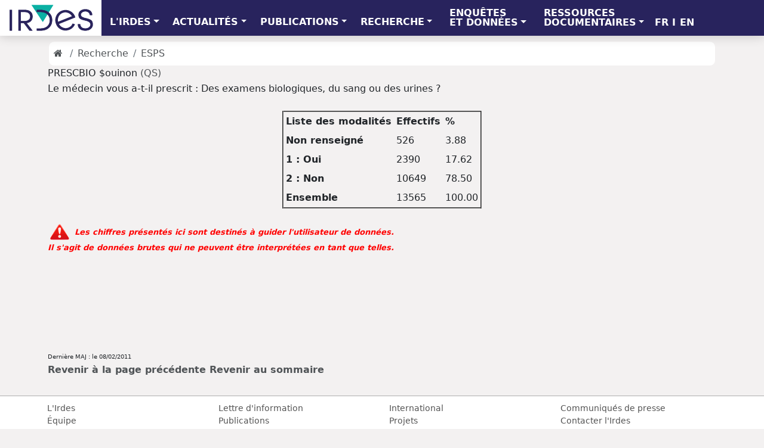

--- FILE ---
content_type: text/html; charset=UTF-8
request_url: https://www.irdes.fr/EspaceRecherche/Enquetes/ESPS/Dictionnaire2004/qgene/qgene_prescbio.html
body_size: 5212
content:
<!DOCTYPE html>
<html lang="fr">
<head>
	<meta charset="ISO-8859-1">
	<meta name="viewport" content="width=device-width, initial-scale=1, shrink-to-fit=no">
	<meta name="author" content="Irdes">
	<meta name="geo.placename" content="Paris, France">
	<meta name="geo.region" content="FR-75">
	<meta name="geo.position" content="48.887125;2.343178">
	<title>ESPS 2004 - QGENE-PRESCBIO - IRDES : Institut de Recherche et Documentation en &eacute;conomie de la Sant&eacute;</title>
              <link rel="canonical" href="https://www.irdes.fr/EspaceRecherche/Enquetes/ESPS/Dictionnaire2004/qgene/qgene_prescbio.html" />
<link href="../../../../../favicon.ico" rel="icon">
	<link href="https://fonts.googleapis.com/css?family=Arimo:700|PT+Sans+Narrow" rel="stylesheet"> 
	<link href="https://cdn.jsdelivr.net/npm/bootstrap@5.1.3/dist/css/bootstrap.min.css" rel="stylesheet" integrity="sha384-1BmE4kWBq78iYhFldvKuhfTAU6auU8tT94WrHftjDbrCEXSU1oBoqyl2QvZ6jIW3" crossorigin="anonymous">
	<link href="../../../../../dist/css/offcanvas.css" rel="stylesheet">
	<link href="../../../../../fonts/font-awesome-6.4.2/css/fontawesome.min.css" rel="stylesheet">
<link href="../../../../../fonts/font-awesome-6.4.2/css/brands.css" rel="stylesheet">
<link href="../../../../../fonts/font-awesome-6.4.2/css/solid.css" rel="stylesheet">
<link href="../../../../../fonts/font-awesome-4.7.0/css/font-awesome.min.css" rel="stylesheet">
	<link href="../../../../../css/irdes.css" rel="stylesheet">
	<script type="text/javascript">
		var _gaq = _gaq || [];
		_gaq.push(['_setAccount', 'UA-8081620-1']);
		_gaq.push(['_trackPageview']);
		(function() {
		var ga = document.createElement('script'); ga.type = 'text/javascript'; ga.async = true;
		ga.src = ('https:' == document.location.protocol ? 'https://ssl' : 'http://www') + '.google-analytics.com/ga.js';
		var s = document.getElementsByTagName('script')[0]; s.parentNode.insertBefore(ga, s);
		})();
	</script>
</head>
<body class="gris">
	<nav class="navbar bandeau navbar-expand-lg navbar-light fixed-top navbar-inverse bg-inverse ">
	<button class="navbar-toggler navbar-toggler-right" type="button" data-toggle="collapse" data-target="#navbarsDefault" aria-controls="navbarsDefault" aria-expanded="false" aria-label="Toggle navigation">
	<span class="navbar-toggler-icon"></span>
	</button>
	<a class="navbar-brand" href="../../../../../default.html">
	<img src="../../../../../images/logo-irdes-developpe-petit.png" alt="">
	</a>
	<div class="collapse navbar-collapse" id="navbarsDefault">
		<ul class="navbar-nav mr-auto">
			<li class="nav-item dropdown menu1l">
			<a class="nav-link dropdown-toggle" href="#" id="dropdown01" data-toggle="dropdown" aria-haspopup="true" aria-expanded="false">L'IRDES</a>
			<div class="dropdown-menu" aria-labelledby="dropdown01">
				<a class="dropdown-item" href="../../../../../presentation-de-l-irdes.html">Qui sommes nous ?</a>
				<div class="dropdown-divider"></div>
				<a class="dropdown-item" href="../../../../../equipe.html">&Eacute;quipe</a>
				<div class="dropdown-divider"></div>
				<a class="dropdown-item" href="../../../../../recherche/collaborations-internationales-et-projets-europeens.html">International</a>
			</div>
			</li>
			<li class="nav-item dropdown menu1l">
			<a class="nav-link dropdown-toggle" href="#" id="dropdown01" data-toggle="dropdown" aria-haspopup="true" aria-expanded="false">ACTUALIT&#201;S</a>
			<div class="dropdown-menu" aria-labelledby="dropdown01">
				<a class="dropdown-item" href="../../../../../presse/lettre-d-information-de-l-irdes.htm">Lettre d'information</a>
				<div class="dropdown-divider"></div>
				<a class="dropdown-item" href="../../../../../recherche/seminaires-et-colloques-en-economie-de-la-sante.html">S&eacute;minaires et colloques</a>
				<div class="dropdown-divider"></div>
				<a class="dropdown-item" href="../../../../../presse/communiques-de-presse.html">Communiqu&eacute;s de presse</a>
				<div class="dropdown-divider"></div>
				<a class="dropdown-item" href="../../../../../recherche/publications.html">Publications</a>
				<div class="dropdown-divider"></div>
				<a class="dropdown-item" href="../../../../../documentation/produits-documentaires.html">Produits documentaires</a>
				<div class="dropdown-divider"></div>
				<a class="dropdown-item" href="../../../../../presse/3-questions-a.html">3 questions &agrave;...</a>
				<div class="dropdown-divider"></div>
				<a class="dropdown-item" href="../../../../../presse/le-graphique-du-mois.html">Graphique du mois</a>
				<div class="dropdown-divider"></div>
				<a class="dropdown-item" href="../../../../../presse/vu-sur-d-autres-sites-en-economie-de-la-sante.html">Vu sur d'autres sites</a>
				<div class="dropdown-divider"></div>
				<a class="dropdown-item" href="../../../../../recherche/poste-stage-a-pourvoir.html">Postes &agrave; pourvoir</a>
				</div>
			</li>
			<li class="nav-item dropdown menu1l">
			<a class="nav-link dropdown-toggle" href="#" id="dropdown01" data-toggle="dropdown" aria-haspopup="true" aria-expanded="false">PUBLICATIONS</a>
			<div class="dropdown-menu" aria-labelledby="dropdown01">
				<a class="dropdown-item" href="../../../../../recherche/questions-d-economie-de-la-sante.html">Questions d'&eacute;conomie de la sant&eacute;</a>
				<div class="dropdown-divider"></div>
				<a class="dropdown-item" href="../../../../../recherche/documents-de-travail.html">Documents de travail</a>
				<div class="dropdown-divider"></div>
				<a class="dropdown-item" href="../../../../../recherche/rapports.html">Rapports de recherche</a>
				<div class="dropdown-divider"></div>
				<a class="dropdown-item" href="../../../../../recherche/ouvrages.html">Ouvrages</a>
				<div class="dropdown-divider"></div>
				<a class="dropdown-item" href="../../../../../recherche/publications-exterieures.html">Publications ext&eacute;rieures</a>
				<div class="dropdown-divider"></div>
				<a class="dropdown-item" href="../../../../../recherche/bibliographie-chronologique-des-publications.html">Publications par ann&eacute;e</a>
				<div class="dropdown-divider"></div>
				<a class="dropdown-item" href="../../../../../recherche/bibliographie-thematique-des-publications.html">Publications par th&egrave;mes</a>
				<div class="dropdown-divider"></div>
				<a class="dropdown-item" href="../../../../../recherche/theses-et-memoires.html">Th&egrave;ses et m&eacute;moires</a>
			</div>
			</li>
			<li class="nav-item dropdown menu1l">
			<a class="nav-link dropdown-toggle" href="#" id="dropdown01" data-toggle="dropdown" aria-haspopup="true" aria-expanded="false">RECHERCHE</a>
			<div class="dropdown-menu" aria-labelledby="dropdown01">
				<a class="dropdown-item" href="../../../../../recherche/programme-de-recherche.html">Programme de recherche</a>
				<div class="dropdown-divider"></div>
				<a class="dropdown-item" href="../../../../../recherche/axes-de-recherche.html">Axes de recherche</a>
				<div class="dropdown-divider"></div>
				<a class="dropdown-item" href="../../../../../recherche/projets">Projets</a>
				<div class="dropdown-divider"></div>
                <a class="dropdown-item" href="../../../../../recherche/partenariats.html">Partenariats</a>
				<div class="dropdown-divider"></div>
				<a class="dropdown-item" href="../../../../../recherche/collaborations-internationales-et-projets-europeens.html">International </a>
				<div class="dropdown-divider"></div>
				<a class="dropdown-item" href="../../../../../recherche/seminaires-et-colloques-en-economie-de-la-sante.html">S&eacute;minaires et colloques</a>
				</div>
			</li>
			<li class="nav-item dropdown menu2l">
			<a class="nav-link dropdown-toggle" href="#" id="dropdown01" data-toggle="dropdown" aria-haspopup="true" aria-expanded="false">ENQU&#202;TES
              <br> ET&nbsp;DONN&#201;ES</a>
			<div class="dropdown-menu" aria-labelledby="dropdown01">
				 <a class="dropdown-item" href="../../../../../recherche/enquetes/apeco-accompagnement-du-parcours-en-chirurgie-orthopedique/actualites.html">Apeco : Accompagnement du parcours en chirurgie orthop&eacute;dique</a>
<div class="dropdown-divider"></div>
 <a class="dropdown-item" href="../../../../../recherche/enquetes/coclico-enquete-sante-mentale-coronavirus/actualites.html">Coclico : Enqu&ecirc;te internationale sur l'impact des politiques de confinement, li&eacute;es &agrave; la lutte contre le Coronavirus, sur la sant&eacute; mentale</a>
<div class="dropdown-divider"></div>
<a class="dropdown-item" href="../../../../../recherche/enquetes/compatec-comparaison-dans-le-financement-des-aides-techniques-pour-les-personnes-handicapees/actualites.html">Compatec : Comparaison europ&eacute;enne et &eacute;volution dans le financement des aides techniques pour les personnes en situation de handicap</a>
<div class="dropdown-divider"></div>
<a class="dropdown-item" href="../../../../../recherche/enquetes/esps-enquete-sur-la-sante-et-la-protection-sociale/actualites.html">ESPS : Enqu&ecirc;te sant&eacute; et protection sociale</a>
				<div class="dropdown-divider"></div>
				<a class="dropdown-item" href="../../../../../recherche/enquetes/ehis-enquete-sante-europeenne/actualites.html">EHIS : Enqu&ecirc;te sant&eacute; europ&eacute;enne</a>
<div class="dropdown-divider"></div>
<a class="dropdown-item" href="../../../../../recherche/enquetes/era2-evaluation-d-experimentations-article-51-de-remuneration-alternative-a-l-acte/actualites.html">Era2 : 
Evaluation d'exp&eacute;rimentations article 51 de r&eacute;mun&eacute;ration alternative &agrave; l'acte</a>
<div class="dropdown-divider"></div>
              <a class="dropdown-item" href="../../../../../recherche/enquetes/execo-exercice-coordonne-en-soins-primaires-face-epidemie-covid-19/actualites.html">Execo<sup>2</sup> : EXErcice COordonn&eacute; en soins primaires face &agrave; l'&eacute;pid&eacute;mie de COvid 19</a>
<div class="dropdown-divider"></div>
<a class="dropdown-item" href="../../../../../recherche/enquetes/rish-realisation-d-identification-des-personnes-en-situation-de-handicap/actualites.html">Fish-Rish&nbsp;: R&eacute;alisation d'identification des personnes en situation de handicap</a>
				<div class="dropdown-divider"></div>
<a class="dropdown-item" href="../../../../../recherche/enquetes/handicovid-consequences-des-restrictions-d-acces-aux-soins-lies-covid19-sur-personnes-en-situation-de-handicap/actualites.html">Handicovid&nbsp;: Cons&eacute;quences des restrictions d'acc&egrave;s aux soins li&eacute;s &agrave; la pand&eacute;mie de Covid-19 sur les personnes en situation de handicap</a>
<div class="dropdown-divider"></div>
<a class="dropdown-item" href="../../../../../recherche/enquetes/ipasop-infirmieres-de-pratique-avancee-en-soins-primaires/actualites.html">Ipasop : Les infirmi&egrave;res de pratique avanc&eacute;e (IPA) en soins primaires</a>
<div class="dropdown-divider"></div>
<a class="dropdown-item" href="../../../../../recherche/enquetes/phedre-prestation-de-compensation-du-handicap/actualites.html">Phedre : Prestation de compensation du handicap : ex&eacute;cution dans la dur&eacute;e et reste &agrave; charge</a>
				<div class="dropdown-divider"></div>
				<a class="dropdown-item" href="../../../../../recherche/enquetes/psce-enquete-sur-la-protection-sociale-complementaire-d-entreprise/actualites.html">PSCE : Protection sociale compl&eacute;mentaire d�entreprise</a>
				<div class="dropdown-divider"></div>
				<a class="dropdown-item" href="../../../../../recherche/partenariats/hygie-systeme-d-information-sur-les-indemnites-journalieres/actualites.html">Hygie : Syst&egrave;me d'Information sur les indemnit&eacute;s journali&egrave;res</a>
            <div class="dropdown-divider"></div>
				<a class="dropdown-item" href="../../../../../recherche/projets/daphnee-doctor-and-advanced-public-health-nurse-experiment-evaluation/actualites.html">&eacute;valuation Asal&eacute;e&nbsp;: Daphnee</a>
              <div class="dropdown-divider"></div>
<a class="dropdown-item" href="../../../../../recherche/projets/paerpa-evaluation-du-parcours-sante-des-aines/actualites.html">&eacute;valuation de l'exp&eacute;rimentation Paerpa</a>
	<div class="dropdown-divider"></div>
<a class="dropdown-item" href="http://www.ecosante.fr/">Eco-sant&eacute;</a>
				<div class="dropdown-divider"></div>
				<a class="dropdown-item" href="../../../../../recherche/enquetes.html">Toutes les enqu&ecirc;tes</a>
			</div>
			</li>
			<li class="nav-item dropdown menu2l">
			<a class="nav-link dropdown-toggle" href="#" id="dropdown01" data-toggle="dropdown" aria-haspopup="true" aria-expanded="false">RESSOURCES <br>
			DOCUMENTAIRES</a>
			<div class="dropdown-menu" aria-labelledby="dropdown01">
				<a class="dropdown-item" href="../../../../../documentation/centre-de-documentation.html">Le centre de documentation</a>
				<div class="dropdown-divider"></div>
				<a class="dropdown-item" href="../../../../../documentation/produits-documentaires.html">Produits documentaires</a>
				<div class="dropdown-divider"></div>
				<a class="dropdown-item" href="../../../../../documentation/news-en-economie-de-la-sante.html">Actualit&eacute;s sant&eacute; et protection sociale</a>
				<div class="dropdown-divider"></div>
				<a class="dropdown-item" href="../../../../../documentation/veille-bibliographique-en-economie-de-la-sante.html">Veille scientifique en &eacute;conomie de la sant&eacute;</a>
				<div class="dropdown-divider"></div>
				<a class="dropdown-item" href="../../../../../documentation/syntheses-et-dossiers-bibliographiques.html">Synth&egrave;ses et bibliographies th&eacute;matiques</a>
				<div class="dropdown-divider"></div>
				<a class="dropdown-item" href="../../../../../documentation/methodes-et-glossaires.html">Outils documentaires</a>
				<div class="dropdown-divider"></div>
				<a class="dropdown-item" href="../../../../../documentation/liens-utiles-en-economie-de-la-sante.html">Sites et adresses utiles</a>
			</div>
			</li>
			</ul>
		<ul class="nav justify-content-end menu1l">
			<li class="nav-item"><a class="nav-link blanc" href="../../../../../default.html">FR</a></li>
			<li class="nav-item"><div class="nav-link blanc" >I</div></li>
			<li class="nav-item "><a class="nav-link blanc" href="../../../../../english/home.html">EN</a></li>
			<li class="nav-item "><div class="nav-link blanc" > </div></li>
		</ul>
		
	</div>
</nav>
<div class="container marge-top">
	<ol class="breadcrumb fondblanc">
	<li class="breadcrumb-item"><a href="../../../../../default.html" class="no-survol"><i class="fa fa-home" aria-hidden="true"></i></a></li>
	<li class="breadcrumb-item"><a href="../../../../../recherche/actualites.html">Recherche</a></li>	<li class="breadcrumb-item"><a href="../../../../../recherche/enquetes/esps-enquete-sur-la-sante-et-la-protection-sociale/actualites.html">ESPS</a></li>
 	</ol>
	<div class="row">
	<div class="col-lg-12 Contenu">
<div class="branch">
<a name="IDX"></a>
<table class="SysTitleAndFooterContainer" width="100%" cellspacing="1" cellpadding="1" rules="none" frame="void" border="0">
<tr>
<td class="c SystemTitle"><A>PRESCBIO $ouinon</A> <A Href = '../../../ESPS/Questionnaires/2004/ESPS2004QuestionnaireSanteSoinsMedicauxAnnote.pdf'>(QS)</A></td>
</tr>
<tr>
<td class="c SystemTitle">Le m&eacute;decin vous a-t-il prescrit : Des examens biologiques, du sang ou des urines ?</td>
</tr>
</table><br>
<div>
<div align="center">
<table class="Table" cellspacing="0.5pt" cellpadding="4pt" border="2pt">
<colgroup>
<col>
</colgroup>
<colgroup>
<col>
<col>
</colgroup>
<thead>
<tr>
<th class="c m Header" scope="col">Liste des modalit&eacute;s</th>
<th class="c Header" scope="col">Effectifs</th>
<th class="c Header" scope="col">%</th>
</tr>
</thead>
<tbody>
<tr>
<th class="l t rowheader" scope="col">Non renseign&eacute;               </th>
<td class="r b Data">         526</td>
<td class="r b Data">        3.88</td>
</tr>
<tr>
<th class="l t rowheader" scope="col">1 : Oui                     </th>
<td class="r b Data">        2390</td>
<td class="r b Data">       17.62</td>
</tr>
<tr>
<th class="l t rowheader" scope="col">2 : Non                     </th>
<td class="r b Data">       10649</td>
<td class="r b Data">       78.50</td>
</tr>
<tr>
<th class="l t rowheader" scope="col">Ensemble</th>
<td class="r b Data">       13565</td>
<td class="r b Data">      100.00</td>
</tr>
</tbody>
</table>
</div>
</div>
<br>
<table class="SysTitleAndFooterContainer" width="100%" cellspacing="1" cellpadding="1" rules="none" frame="void" border="0">
<tr>
<td class="c SystemFooter"><A><img src ='../../../../../images/attention.gif' border=0 ></A>        <A><font color=red size=2pt><I><B>        Les chiffres pr&eacute;sent&eacute;s ici sont destin&eacute;s &agrave; guider l'utilisateur de donn&eacute;es.<BR>Il s'agit de donn&eacute;es brutes qui ne peuvent &ecirc;tre interpr&eacute;t&eacute;es en tant que telles.        </B></I></font></BR></A></td>
</tr>
<tr>
<td class="c SystemFooter">&nbsp;</td>
</tr>
<tr>
<td class="c SystemFooter">&nbsp;                                                                                                                                                                                                                                                                                                                                                                                                                                                                                                                                                                                                                                                                                                                                                                                                                                                                                                                                                                                                                                                                                                                                            </td>
</tr>
<tr>
<td class="c SystemFooter" style=" font-weight: bold;">&nbsp;                                                                                                                                                                                                                                                                                                                                                                                                                                                                                                                    </td>
</tr>
<tr>
<td class="c SystemFooter">&nbsp;</td>
</tr>
<tr>
<td class="c SystemFooter">&nbsp;</td>
</tr>
<tr>
<td class="c SystemFooter">&nbsp;</td>
</tr>
<tr>
<td class="c SystemFooter"><font size=1pt>Derni&egrave;re MAJ : le 08/02/2011</font><BR><font size=3pt><B><A Href='javascript:this.history.back();'>Revenir &agrave; la page pr&eacute;c&eacute;dente</A> <A Href='../index.htm'>Revenir au sommaire</A></B></font></BR></td>
</tr>
</table><br>
</div>

	</div><!--Contenu-->
	</div>
	<p><script>PartagerSurLesReseaux();</script></p>
	<a id="back-to-top" href="#" class="btn btn-primary btn-lg back-to-top" role="button" title="Retour en haut de la page" data-toggle="tooltip" data-placement="left"><i class="fa3 fa-chevron-circle-up" aria-hidden="true"></i></a>
</div>

<footer class="footer">
	<div class="container">
		<div class="row">
		<div class="col-md-3">
			<ul class="list-unstyled">
				<li><a href="../../../../../presentation-de-l-irdes.html" class="survol-pdp">L'Irdes</a></li>
				<li><a href="../../../../../equipe.html" class="survol-pdp">&Eacute;quipe</a></li>
				<li><a href="../../../../../documentation/produits-documentaires.html" class="survol-pdp">Ressources documentaires</a></li>
				<li><a href="../../../../../recherche/poste-stage-a-pourvoir.html" class="survol-pdp">Postes &agrave; pouvoir</a></li>
				<li><a href="../../../../../plan-d-acces.html" class="survol-pdp">Plan d'acc&egrave;s</a></li><div>&copy; Irdes 2020</div>
			</ul>
		</div>
		<div class="col-md-3">
			<ul class="list-unstyled">
				<li><a href="../../../../../presse/lettre-d-information-de-l-irdes.htm" class="survol-pdp">Lettre d'information</a></li>
				<li><a href="../../../../../recherche/publications.html" class="survol-pdp">Publications</a></li>
				<li><a href="../../../../../commander.html" class="survol-pdp">Commander</a></li>
				<li><a href="../../../../../presse/le-graphique-du-mois.html" class="survol-pdp">Graphique du mois</a></li>
				<li><a href="../../../../../presse/3-questions-a.html" class="survol-pdp">3 questions &agrave;...</a></li>
				<li><a href="../../../../../presse/vu-sur-d-autres-sites-en-economie-de-la-sante.html" class="survol-pdp">Vu sur d'autres sites</a></li>
			</ul>
		</div>
		<div class="col-md-3">
			<ul class="list-unstyled">
				<li><a href="../../../../../recherche/collaborations-internationales-et-projets-europeens.html" class="survol-pdp">International</a></li>
				<li><a href="../../../../../recherche/partenariats.html" class="survol-pdp">Projets</a></li>
				<li><a href="../../../../../recherche/enquetes.html" class="survol-pdp">Enqu&ecirc;tes et
                  donn&eacute;es</a></li>
				<li><a href="../../../../../recherche/programme-de-recherche.html" class="survol-pdp">Programme de recherche </a></li>
				<li><a href="../../../../../recherche/seminaires-et-colloques-en-economie-de-la-sante.html" class="survol-pdp">S&eacute;minaires et colloques</a></li>
				<li></li>
			</ul>
		</div>
		 <div class="col-md-3">
			<ul class="list-unstyled">
				<li><a href="../../../../../presse/communiques-de-presse.html" class="survol-pdp">Communiqu&eacute;s de presse</a></li>
				<li><a href="../../../../../nous-contacter.html" class="survol-pdp">Contacter l'Irdes</a></li>
				<li><a href="../../../../../plan-du-site.html" class="survol-pdp">Plan du site</a></li>
				<li><a href="../../../../../mentions-legales.html" class="survol-pdp">Mentions l&eacute;gales</a></li>
				<br>
			<li>
<a href="https://fr.linkedin.com/company/irdes"><img src="../../../../../images/linkedin-couleur.png" title="Linkedin" width="32" height="32" alt="linkedin"/></a>
<a href="https://twitter.com/irdes"><img src="../../../../../images/twitter-couleur.png" title="Twitter/X" width="32" height="32" alt="Twitter/X"/></a>
<a href="https://www.threads.net/@irdes.fr"><img src="../../../../../images/threads.png" title="Threads" width="32" height="32" alt="threads"/></a>
<a href="https://bsky.app/profile/irdes-fr.bsky.social"><img src="../../../../../images/bluesky.png" title="Bluesky" width="32" height="32" alt="Bluesky"/></a>
<a href="https://www.irdes.fr/fils-rss.html"><img src="../../../../../images/rss-couleur.png" title="Fils RSS" width="32" height="32" alt="rss"/></a>
</li>
			</ul>
		</div>
		</div></div>
</footer>

<script src="https://code.jquery.com/jquery-3.1.1.slim.min.js"></script>
<script src="https://cdnjs.cloudflare.com/ajax/libs/popper.js/1.11.0/umd/popper.min.js" integrity="sha384-b/U6ypiBEHpOf/4+1nzFpr53nxSS+GLCkfwBdFNTxtclqqenISfwAzpKaMNFNmj4" crossorigin="anonymous"></script>

<script src="https://cdnjs.cloudflare.com/ajax/libs/tether/1.4.0/js/tether.min.js"></script>
<script src="../../../../../dist/js/bootstrap.min.js"></script>
<script src="../../../../../dist/js/offcanvas.js"></script>
<script src="../../../../../js/irdes.js"></script>
</body>
</html>